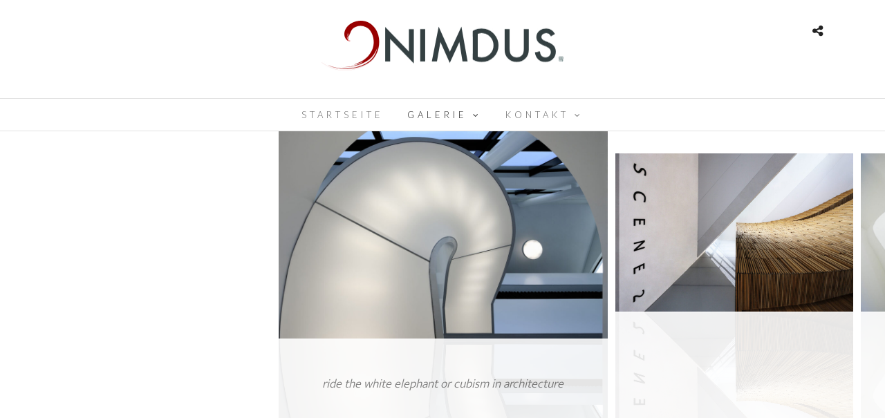

--- FILE ---
content_type: text/html; charset=UTF-8
request_url: https://www.nimdus.com/de/galleries/architecture/
body_size: 13128
content:
<!DOCTYPE html>
<html lang="de" data-style="flow" data-menu="Lato">
<head>
<meta charset="UTF-8" />

<meta name="viewport" content="width=device-width, initial-scale=1, maximum-scale=1" />

<meta name="format-detection" content="telephone=no">

<link rel="profile" href="http://gmpg.org/xfn/11" />
<link rel="pingback" href="https://www.nimdus.com/xmlrpc.php" />
	<meta property="og:type" content="article" />
	<meta property="og:image" content="https://www.nimdus.com/wp-content/uploads/2022/07/TWI0343-960x636.jpg"/>
	<meta property="og:title" content="Architektur"/>
	<meta property="og:url" content="https://www.nimdus.com/de/galleries/architecture/"/>
	<meta property="og:description" content=""/>
	
		<link rel="shortcut icon" href="https://www.nimdus.com/wp-content/uploads/2020/07/favicon-1.ico" />
 

<title>Architektur &#8211; nimdus</title>
<meta name='robots' content='max-image-preview:large' />
<link rel='dns-prefetch' href='//fonts.googleapis.com' />
<link rel="alternate" type="application/rss+xml" title="nimdus &raquo; Feed" href="https://www.nimdus.com/de/feed/" />
<link rel="alternate" type="application/rss+xml" title="nimdus &raquo; Kommentar-Feed" href="https://www.nimdus.com/de/comments/feed/" />
<link rel="alternate" type="application/rss+xml" title="nimdus &raquo; Architektur-Kommentar-Feed" href="https://www.nimdus.com/de/galleries/architecture/feed/" />
<link rel="alternate" title="oEmbed (JSON)" type="application/json+oembed" href="https://www.nimdus.com/de/wp-json/oembed/1.0/embed?url=https%3A%2F%2Fwww.nimdus.com%2Fde%2Fgalleries%2Farchitecture%2F" />
<link rel="alternate" title="oEmbed (XML)" type="text/xml+oembed" href="https://www.nimdus.com/de/wp-json/oembed/1.0/embed?url=https%3A%2F%2Fwww.nimdus.com%2Fde%2Fgalleries%2Farchitecture%2F&#038;format=xml" />
<style id='wp-img-auto-sizes-contain-inline-css' type='text/css'>
img:is([sizes=auto i],[sizes^="auto," i]){contain-intrinsic-size:3000px 1500px}
/*# sourceURL=wp-img-auto-sizes-contain-inline-css */
</style>
<link rel='stylesheet' id='remodal-css' href='https://www.nimdus.com/wp-content/plugins/wp-google-maps-pro/lib/remodal.css' type='text/css' media='all' />
<link rel='stylesheet' id='remodal-default-theme-css' href='https://www.nimdus.com/wp-content/plugins/wp-google-maps-pro/lib/remodal-default-theme.css' type='text/css' media='all' />
<link rel='stylesheet' id='wpgmza-marker-library-dialog-css' href='https://www.nimdus.com/wp-content/plugins/wp-google-maps-pro/css/marker-library-dialog.css' type='text/css' media='all' />
<style id='wp-emoji-styles-inline-css' type='text/css'>

	img.wp-smiley, img.emoji {
		display: inline !important;
		border: none !important;
		box-shadow: none !important;
		height: 1em !important;
		width: 1em !important;
		margin: 0 0.07em !important;
		vertical-align: -0.1em !important;
		background: none !important;
		padding: 0 !important;
	}
/*# sourceURL=wp-emoji-styles-inline-css */
</style>
<style id='wp-block-library-inline-css' type='text/css'>
:root{--wp-block-synced-color:#7a00df;--wp-block-synced-color--rgb:122,0,223;--wp-bound-block-color:var(--wp-block-synced-color);--wp-editor-canvas-background:#ddd;--wp-admin-theme-color:#007cba;--wp-admin-theme-color--rgb:0,124,186;--wp-admin-theme-color-darker-10:#006ba1;--wp-admin-theme-color-darker-10--rgb:0,107,160.5;--wp-admin-theme-color-darker-20:#005a87;--wp-admin-theme-color-darker-20--rgb:0,90,135;--wp-admin-border-width-focus:2px}@media (min-resolution:192dpi){:root{--wp-admin-border-width-focus:1.5px}}.wp-element-button{cursor:pointer}:root .has-very-light-gray-background-color{background-color:#eee}:root .has-very-dark-gray-background-color{background-color:#313131}:root .has-very-light-gray-color{color:#eee}:root .has-very-dark-gray-color{color:#313131}:root .has-vivid-green-cyan-to-vivid-cyan-blue-gradient-background{background:linear-gradient(135deg,#00d084,#0693e3)}:root .has-purple-crush-gradient-background{background:linear-gradient(135deg,#34e2e4,#4721fb 50%,#ab1dfe)}:root .has-hazy-dawn-gradient-background{background:linear-gradient(135deg,#faaca8,#dad0ec)}:root .has-subdued-olive-gradient-background{background:linear-gradient(135deg,#fafae1,#67a671)}:root .has-atomic-cream-gradient-background{background:linear-gradient(135deg,#fdd79a,#004a59)}:root .has-nightshade-gradient-background{background:linear-gradient(135deg,#330968,#31cdcf)}:root .has-midnight-gradient-background{background:linear-gradient(135deg,#020381,#2874fc)}:root{--wp--preset--font-size--normal:16px;--wp--preset--font-size--huge:42px}.has-regular-font-size{font-size:1em}.has-larger-font-size{font-size:2.625em}.has-normal-font-size{font-size:var(--wp--preset--font-size--normal)}.has-huge-font-size{font-size:var(--wp--preset--font-size--huge)}.has-text-align-center{text-align:center}.has-text-align-left{text-align:left}.has-text-align-right{text-align:right}.has-fit-text{white-space:nowrap!important}#end-resizable-editor-section{display:none}.aligncenter{clear:both}.items-justified-left{justify-content:flex-start}.items-justified-center{justify-content:center}.items-justified-right{justify-content:flex-end}.items-justified-space-between{justify-content:space-between}.screen-reader-text{border:0;clip-path:inset(50%);height:1px;margin:-1px;overflow:hidden;padding:0;position:absolute;width:1px;word-wrap:normal!important}.screen-reader-text:focus{background-color:#ddd;clip-path:none;color:#444;display:block;font-size:1em;height:auto;left:5px;line-height:normal;padding:15px 23px 14px;text-decoration:none;top:5px;width:auto;z-index:100000}html :where(.has-border-color){border-style:solid}html :where([style*=border-top-color]){border-top-style:solid}html :where([style*=border-right-color]){border-right-style:solid}html :where([style*=border-bottom-color]){border-bottom-style:solid}html :where([style*=border-left-color]){border-left-style:solid}html :where([style*=border-width]){border-style:solid}html :where([style*=border-top-width]){border-top-style:solid}html :where([style*=border-right-width]){border-right-style:solid}html :where([style*=border-bottom-width]){border-bottom-style:solid}html :where([style*=border-left-width]){border-left-style:solid}html :where(img[class*=wp-image-]){height:auto;max-width:100%}:where(figure){margin:0 0 1em}html :where(.is-position-sticky){--wp-admin--admin-bar--position-offset:var(--wp-admin--admin-bar--height,0px)}@media screen and (max-width:600px){html :where(.is-position-sticky){--wp-admin--admin-bar--position-offset:0px}}

/*# sourceURL=wp-block-library-inline-css */
</style><style id='global-styles-inline-css' type='text/css'>
:root{--wp--preset--aspect-ratio--square: 1;--wp--preset--aspect-ratio--4-3: 4/3;--wp--preset--aspect-ratio--3-4: 3/4;--wp--preset--aspect-ratio--3-2: 3/2;--wp--preset--aspect-ratio--2-3: 2/3;--wp--preset--aspect-ratio--16-9: 16/9;--wp--preset--aspect-ratio--9-16: 9/16;--wp--preset--color--black: #000000;--wp--preset--color--cyan-bluish-gray: #abb8c3;--wp--preset--color--white: #ffffff;--wp--preset--color--pale-pink: #f78da7;--wp--preset--color--vivid-red: #cf2e2e;--wp--preset--color--luminous-vivid-orange: #ff6900;--wp--preset--color--luminous-vivid-amber: #fcb900;--wp--preset--color--light-green-cyan: #7bdcb5;--wp--preset--color--vivid-green-cyan: #00d084;--wp--preset--color--pale-cyan-blue: #8ed1fc;--wp--preset--color--vivid-cyan-blue: #0693e3;--wp--preset--color--vivid-purple: #9b51e0;--wp--preset--gradient--vivid-cyan-blue-to-vivid-purple: linear-gradient(135deg,rgb(6,147,227) 0%,rgb(155,81,224) 100%);--wp--preset--gradient--light-green-cyan-to-vivid-green-cyan: linear-gradient(135deg,rgb(122,220,180) 0%,rgb(0,208,130) 100%);--wp--preset--gradient--luminous-vivid-amber-to-luminous-vivid-orange: linear-gradient(135deg,rgb(252,185,0) 0%,rgb(255,105,0) 100%);--wp--preset--gradient--luminous-vivid-orange-to-vivid-red: linear-gradient(135deg,rgb(255,105,0) 0%,rgb(207,46,46) 100%);--wp--preset--gradient--very-light-gray-to-cyan-bluish-gray: linear-gradient(135deg,rgb(238,238,238) 0%,rgb(169,184,195) 100%);--wp--preset--gradient--cool-to-warm-spectrum: linear-gradient(135deg,rgb(74,234,220) 0%,rgb(151,120,209) 20%,rgb(207,42,186) 40%,rgb(238,44,130) 60%,rgb(251,105,98) 80%,rgb(254,248,76) 100%);--wp--preset--gradient--blush-light-purple: linear-gradient(135deg,rgb(255,206,236) 0%,rgb(152,150,240) 100%);--wp--preset--gradient--blush-bordeaux: linear-gradient(135deg,rgb(254,205,165) 0%,rgb(254,45,45) 50%,rgb(107,0,62) 100%);--wp--preset--gradient--luminous-dusk: linear-gradient(135deg,rgb(255,203,112) 0%,rgb(199,81,192) 50%,rgb(65,88,208) 100%);--wp--preset--gradient--pale-ocean: linear-gradient(135deg,rgb(255,245,203) 0%,rgb(182,227,212) 50%,rgb(51,167,181) 100%);--wp--preset--gradient--electric-grass: linear-gradient(135deg,rgb(202,248,128) 0%,rgb(113,206,126) 100%);--wp--preset--gradient--midnight: linear-gradient(135deg,rgb(2,3,129) 0%,rgb(40,116,252) 100%);--wp--preset--font-size--small: 13px;--wp--preset--font-size--medium: 20px;--wp--preset--font-size--large: 36px;--wp--preset--font-size--x-large: 42px;--wp--preset--spacing--20: 0.44rem;--wp--preset--spacing--30: 0.67rem;--wp--preset--spacing--40: 1rem;--wp--preset--spacing--50: 1.5rem;--wp--preset--spacing--60: 2.25rem;--wp--preset--spacing--70: 3.38rem;--wp--preset--spacing--80: 5.06rem;--wp--preset--shadow--natural: 6px 6px 9px rgba(0, 0, 0, 0.2);--wp--preset--shadow--deep: 12px 12px 50px rgba(0, 0, 0, 0.4);--wp--preset--shadow--sharp: 6px 6px 0px rgba(0, 0, 0, 0.2);--wp--preset--shadow--outlined: 6px 6px 0px -3px rgb(255, 255, 255), 6px 6px rgb(0, 0, 0);--wp--preset--shadow--crisp: 6px 6px 0px rgb(0, 0, 0);}:where(.is-layout-flex){gap: 0.5em;}:where(.is-layout-grid){gap: 0.5em;}body .is-layout-flex{display: flex;}.is-layout-flex{flex-wrap: wrap;align-items: center;}.is-layout-flex > :is(*, div){margin: 0;}body .is-layout-grid{display: grid;}.is-layout-grid > :is(*, div){margin: 0;}:where(.wp-block-columns.is-layout-flex){gap: 2em;}:where(.wp-block-columns.is-layout-grid){gap: 2em;}:where(.wp-block-post-template.is-layout-flex){gap: 1.25em;}:where(.wp-block-post-template.is-layout-grid){gap: 1.25em;}.has-black-color{color: var(--wp--preset--color--black) !important;}.has-cyan-bluish-gray-color{color: var(--wp--preset--color--cyan-bluish-gray) !important;}.has-white-color{color: var(--wp--preset--color--white) !important;}.has-pale-pink-color{color: var(--wp--preset--color--pale-pink) !important;}.has-vivid-red-color{color: var(--wp--preset--color--vivid-red) !important;}.has-luminous-vivid-orange-color{color: var(--wp--preset--color--luminous-vivid-orange) !important;}.has-luminous-vivid-amber-color{color: var(--wp--preset--color--luminous-vivid-amber) !important;}.has-light-green-cyan-color{color: var(--wp--preset--color--light-green-cyan) !important;}.has-vivid-green-cyan-color{color: var(--wp--preset--color--vivid-green-cyan) !important;}.has-pale-cyan-blue-color{color: var(--wp--preset--color--pale-cyan-blue) !important;}.has-vivid-cyan-blue-color{color: var(--wp--preset--color--vivid-cyan-blue) !important;}.has-vivid-purple-color{color: var(--wp--preset--color--vivid-purple) !important;}.has-black-background-color{background-color: var(--wp--preset--color--black) !important;}.has-cyan-bluish-gray-background-color{background-color: var(--wp--preset--color--cyan-bluish-gray) !important;}.has-white-background-color{background-color: var(--wp--preset--color--white) !important;}.has-pale-pink-background-color{background-color: var(--wp--preset--color--pale-pink) !important;}.has-vivid-red-background-color{background-color: var(--wp--preset--color--vivid-red) !important;}.has-luminous-vivid-orange-background-color{background-color: var(--wp--preset--color--luminous-vivid-orange) !important;}.has-luminous-vivid-amber-background-color{background-color: var(--wp--preset--color--luminous-vivid-amber) !important;}.has-light-green-cyan-background-color{background-color: var(--wp--preset--color--light-green-cyan) !important;}.has-vivid-green-cyan-background-color{background-color: var(--wp--preset--color--vivid-green-cyan) !important;}.has-pale-cyan-blue-background-color{background-color: var(--wp--preset--color--pale-cyan-blue) !important;}.has-vivid-cyan-blue-background-color{background-color: var(--wp--preset--color--vivid-cyan-blue) !important;}.has-vivid-purple-background-color{background-color: var(--wp--preset--color--vivid-purple) !important;}.has-black-border-color{border-color: var(--wp--preset--color--black) !important;}.has-cyan-bluish-gray-border-color{border-color: var(--wp--preset--color--cyan-bluish-gray) !important;}.has-white-border-color{border-color: var(--wp--preset--color--white) !important;}.has-pale-pink-border-color{border-color: var(--wp--preset--color--pale-pink) !important;}.has-vivid-red-border-color{border-color: var(--wp--preset--color--vivid-red) !important;}.has-luminous-vivid-orange-border-color{border-color: var(--wp--preset--color--luminous-vivid-orange) !important;}.has-luminous-vivid-amber-border-color{border-color: var(--wp--preset--color--luminous-vivid-amber) !important;}.has-light-green-cyan-border-color{border-color: var(--wp--preset--color--light-green-cyan) !important;}.has-vivid-green-cyan-border-color{border-color: var(--wp--preset--color--vivid-green-cyan) !important;}.has-pale-cyan-blue-border-color{border-color: var(--wp--preset--color--pale-cyan-blue) !important;}.has-vivid-cyan-blue-border-color{border-color: var(--wp--preset--color--vivid-cyan-blue) !important;}.has-vivid-purple-border-color{border-color: var(--wp--preset--color--vivid-purple) !important;}.has-vivid-cyan-blue-to-vivid-purple-gradient-background{background: var(--wp--preset--gradient--vivid-cyan-blue-to-vivid-purple) !important;}.has-light-green-cyan-to-vivid-green-cyan-gradient-background{background: var(--wp--preset--gradient--light-green-cyan-to-vivid-green-cyan) !important;}.has-luminous-vivid-amber-to-luminous-vivid-orange-gradient-background{background: var(--wp--preset--gradient--luminous-vivid-amber-to-luminous-vivid-orange) !important;}.has-luminous-vivid-orange-to-vivid-red-gradient-background{background: var(--wp--preset--gradient--luminous-vivid-orange-to-vivid-red) !important;}.has-very-light-gray-to-cyan-bluish-gray-gradient-background{background: var(--wp--preset--gradient--very-light-gray-to-cyan-bluish-gray) !important;}.has-cool-to-warm-spectrum-gradient-background{background: var(--wp--preset--gradient--cool-to-warm-spectrum) !important;}.has-blush-light-purple-gradient-background{background: var(--wp--preset--gradient--blush-light-purple) !important;}.has-blush-bordeaux-gradient-background{background: var(--wp--preset--gradient--blush-bordeaux) !important;}.has-luminous-dusk-gradient-background{background: var(--wp--preset--gradient--luminous-dusk) !important;}.has-pale-ocean-gradient-background{background: var(--wp--preset--gradient--pale-ocean) !important;}.has-electric-grass-gradient-background{background: var(--wp--preset--gradient--electric-grass) !important;}.has-midnight-gradient-background{background: var(--wp--preset--gradient--midnight) !important;}.has-small-font-size{font-size: var(--wp--preset--font-size--small) !important;}.has-medium-font-size{font-size: var(--wp--preset--font-size--medium) !important;}.has-large-font-size{font-size: var(--wp--preset--font-size--large) !important;}.has-x-large-font-size{font-size: var(--wp--preset--font-size--x-large) !important;}
/*# sourceURL=global-styles-inline-css */
</style>

<style id='classic-theme-styles-inline-css' type='text/css'>
/*! This file is auto-generated */
.wp-block-button__link{color:#fff;background-color:#32373c;border-radius:9999px;box-shadow:none;text-decoration:none;padding:calc(.667em + 2px) calc(1.333em + 2px);font-size:1.125em}.wp-block-file__button{background:#32373c;color:#fff;text-decoration:none}
/*# sourceURL=/wp-includes/css/classic-themes.min.css */
</style>
<link rel='stylesheet' id='cpsh-shortcodes-css' href='https://www.nimdus.com/wp-content/plugins/column-shortcodes//assets/css/shortcodes.css?ver=1.0.1' type='text/css' media='all' />
<link rel='stylesheet' id='reset-css-css' href='https://www.nimdus.com/wp-content/themes/photome/css/reset.css?ver=177' type='text/css' media='all' />
<link rel='stylesheet' id='wordpress-css-css' href='https://www.nimdus.com/wp-content/themes/photome/css/wordpress.css?ver=177' type='text/css' media='all' />
<link rel='stylesheet' id='animation.css-css' href='https://www.nimdus.com/wp-content/themes/photome/css/animation.css?ver=177' type='text/css' media='all' />
<link rel='stylesheet' id='magnific-popup-css' href='https://www.nimdus.com/wp-content/themes/photome/css/magnific-popup.css?ver=177' type='text/css' media='all' />
<link rel='stylesheet' id='jquery-ui-css-css' href='https://www.nimdus.com/wp-content/themes/photome/css/jqueryui/custom.css?ver=177' type='text/css' media='all' />
<link rel='stylesheet' id='mediaelement-css' href='https://www.nimdus.com/wp-includes/js/mediaelement/mediaelementplayer-legacy.min.css?ver=4.2.17' type='text/css' media='all' />
<link rel='stylesheet' id='flexslider-css' href='https://www.nimdus.com/wp-content/themes/photome/js/flexslider/flexslider.css?ver=177' type='text/css' media='all' />
<link rel='stylesheet' id='tooltipster-css' href='https://www.nimdus.com/wp-content/themes/photome/css/tooltipster.css?ver=177' type='text/css' media='all' />
<link rel='stylesheet' id='odometer-theme-css' href='https://www.nimdus.com/wp-content/themes/photome/css/odometer-theme-minimal.css?ver=177' type='text/css' media='all' />
<link rel='stylesheet' id='hw-parallax.css-css' href='https://www.nimdus.com/wp-content/themes/photome/css/hw-parallax.css?ver=177' type='text/css' media='all' />
<link rel='stylesheet' id='screen.css-css' href='https://www.nimdus.com/wp-content/themes/photome/css/screen.css?ver=177' type='text/css' media='all' />
<link rel='stylesheet' id='fontawesome-css' href='https://www.nimdus.com/wp-content/themes/photome/css/font-awesome.min.css?ver=177' type='text/css' media='all' />
<link rel='stylesheet' id='custom_css-css' href='https://www.nimdus.com/wp-content/themes/photome/templates/custom-css.php?ver=177' type='text/css' media='all' />
<link rel='stylesheet' id='child_theme-css' href='https://www.nimdus.com/wp-content/themes/photome-child/style.css?ver=177' type='text/css' media='all' />
<link rel='stylesheet' id='google_font0-css' href='https://fonts.googleapis.com/css?family=Mukta+Vaani%3A300%2C+400%2C700%2C400italic&#038;subset=latin%2Ccyrillic-ext%2Cgreek-ext%2Ccyrillic&#038;ver=177' type='text/css' media='all' />
<link rel='stylesheet' id='google_font1-css' href='https://fonts.googleapis.com/css?family=Oswald%3A300%2C+400%2C700%2C400italic&#038;subset=latin%2Ccyrillic-ext%2Cgreek-ext%2Ccyrillic&#038;ver=177' type='text/css' media='all' />
<link rel='stylesheet' id='google_font2-css' href='https://fonts.googleapis.com/css?family=Lato%3A300%2C+400%2C700%2C400italic&#038;subset=latin%2Ccyrillic-ext%2Cgreek-ext%2Ccyrillic&#038;ver=177' type='text/css' media='all' />
<link rel='stylesheet' id='meks_instagram-widget-styles-css' href='https://www.nimdus.com/wp-content/plugins/meks-easy-instagram-widget/css/widget.css' type='text/css' media='all' />
<link rel='stylesheet' id='responsive-css' href='https://www.nimdus.com/wp-content/themes/photome/css/grid.css?ver=177' type='text/css' media='all' />
<link rel='stylesheet' id='kirki-styles-global-css' href='https://www.nimdus.com/wp-content/themes/photome/modules/kirki/assets/css/kirki-styles.css?ver=3.0.21' type='text/css' media='all' />
<style id='kirki-styles-global-inline-css' type='text/css'>
@font-face {
  font-family: 'Lato';
  font-style: normal;
  font-weight: 400;
  src: url(https://fonts.gstatic.com/s/lato/v25/S6uyw4BMUTPHjx4wWw.ttf) format('truetype');
}
@font-face {
  font-family: 'Mukta Vaani';
  font-style: normal;
  font-weight: 400;
  src: url(https://fonts.gstatic.com/s/muktavaani/v15/3Jn5SD_-ynaxmxnEfVHPIG0CduA.ttf) format('truetype');
}
@font-face {
  font-family: 'Oswald';
  font-style: normal;
  font-weight: 400;
  src: url(https://fonts.gstatic.com/s/oswald/v57/TK3_WkUHHAIjg75cFRf3bXL8LICs1_FvsUZiYA.ttf) format('truetype');
}

body, input[type=text], input[type=email], input[type=url], input[type=password], textarea, input[type=tel]{font-family:"Mukta Vaani", Helvetica, Arial, sans-serif;}body{font-size:14px;}h1, h2, h3, h4, h5, h6, h7, input[type=submit], input[type=button], a.button, .button, .post_quote_title, label, .portfolio_filter_dropdown, .woocommerce ul.products li.product .button, .woocommerce ul.products li.product a.add_to_cart_button.loading, .woocommerce-page ul.products li.product a.add_to_cart_button.loading, .woocommerce ul.products li.product a.add_to_cart_button:hover, .woocommerce-page ul.products li.product a.add_to_cart_button:hover, .woocommerce #page_content_wrapper a.button, .woocommerce button.button, .woocommerce input.button, .woocommerce #respond input#submit, .woocommerce #content input.button, .woocommerce-page #page_content_wrapper a.button, .woocommerce-page button.button, .woocommerce-page input.button, .woocommerce-page #respond input#submit, .woocommerce-page #content input.button, .woocommerce-page button.button:hover, .woocommerce-page input.button:hover, .woocommerce-page input.button:active, .woocommerce #page_content_wrapper a.button, .woocommerce-page #page_content_wrapper a.button, .woocommerce.columns-4 ul.products li.product a.add_to_cart_button, .woocommerce.columns-4 ul.products li.product a.add_to_cart_button:hover, strong[itemprop="author"], #page_content_wrapper .posts.blog li a, .page_content_wrapper .posts.blog li a{font-family:Oswald, Helvetica, Arial, sans-serif;}h1, h2, h3, h4, h5, h6, h7{font-weight:100;}h1{font-size:34px;}h2{font-size:32px;}h3{font-size:28px;}h4{font-size:27px;}h5{font-size:26px;}h6{font-size:20px;}body, #wrapper, #page_content_wrapper.fixed, #page_content_wrapper .sidebar .content .sidebar_widget li h2.widgettitle span, h2.widgettitle span, #gallery_lightbox h2, .slider_wrapper .gallery_image_caption h2, #body_loading_screen, h3#reply-title span{background-color:#ffffff;}body, .pagination a, #gallery_lightbox h2, .slider_wrapper .gallery_image_caption h2, .post_info a{color:#000000;}::selection{background-color:#000000;}a{color:#222222;}a:hover, a:active, .post_info_comment a i{color:#999999;}h1, h2, h3, h4, h5, pre, code, tt, blockquote, .post_header h5 a, .post_header h3 a, .post_header.grid h6 a, .post_header.fullwidth h4 a, .post_header h5 a, blockquote, .site_loading_logo_item i{color:#222222;}#social_share_wrapper, hr, #social_share_wrapper, .post.type-post, #page_content_wrapper .sidebar .content .sidebar_widget li h2.widgettitle, h2.widgettitle, h5.widgettitle, .comment .right, .widget_tag_cloud div a, .meta-tags a, .tag_cloud a, #footer, #post_more_wrapper, .woocommerce ul.products li.product, .woocommerce-page ul.products li.product, .woocommerce ul.products li.product .price, .woocommerce-page ul.products li.product .price, #page_content_wrapper .inner .sidebar_content, #page_caption, #page_content_wrapper .inner .sidebar_content.left_sidebar, .ajax_close, .ajax_next, .ajax_prev, .portfolio_next, .portfolio_prev, .portfolio_next_prev_wrapper.video .portfolio_prev, .portfolio_next_prev_wrapper.video .portfolio_next, .separated, .blog_next_prev_wrapper, #post_more_wrapper h5, #ajax_portfolio_wrapper.hidding, #ajax_portfolio_wrapper.visible, .tabs.vertical .ui-tabs-panel, .woocommerce div.product .woocommerce-tabs ul.tabs li, .woocommerce #content div.product .woocommerce-tabs ul.tabs li, .woocommerce-page div.product .woocommerce-tabs ul.tabs li, .woocommerce-page #content div.product .woocommerce-tabs ul.tabs li, .woocommerce div.product .woocommerce-tabs .panel, .woocommerce-page div.product .woocommerce-tabs .panel, .woocommerce #content div.product .woocommerce-tabs .panel, .woocommerce-page #content div.product .woocommerce-tabs .panel, .woocommerce table.shop_table, .woocommerce-page table.shop_table, table tr td, .woocommerce .cart-collaterals .cart_totals, .woocommerce-page .cart-collaterals .cart_totals, .woocommerce .cart-collaterals .shipping_calculator, .woocommerce-page .cart-collaterals .shipping_calculator, .woocommerce .cart-collaterals .cart_totals tr td, .woocommerce .cart-collaterals .cart_totals tr th, .woocommerce-page .cart-collaterals .cart_totals tr td, .woocommerce-page .cart-collaterals .cart_totals tr th, table tr th, .woocommerce #payment, .woocommerce-page #payment, .woocommerce #payment ul.payment_methods li, .woocommerce-page #payment ul.payment_methods li, .woocommerce #payment div.form-row, .woocommerce-page #payment div.form-row, .ui-tabs li:first-child, .ui-tabs .ui-tabs-nav li, .ui-tabs.vertical .ui-tabs-nav li, .ui-tabs.vertical.right .ui-tabs-nav li.ui-state-active, .ui-tabs.vertical .ui-tabs-nav li:last-child, #page_content_wrapper .inner .sidebar_wrapper ul.sidebar_widget li.widget_nav_menu ul.menu li.current-menu-item a, .page_content_wrapper .inner .sidebar_wrapper ul.sidebar_widget li.widget_nav_menu ul.menu li.current-menu-item a, .pricing_wrapper, .pricing_wrapper li, .ui-accordion .ui-accordion-header, .ui-accordion .ui-accordion-content, #page_content_wrapper .sidebar .content .sidebar_widget li h2.widgettitle:before, h2.widgettitle:before, #autocomplete, .page_tagline, .ppb_blog_minimal .one_third_bg, .portfolio_desc.wide{border-color:#e1e1e1;}input[type=text], input[type=password], input[type=email], input[type=url], textarea, input[type=tel]{background-color:#ffffff;color:#000;border-color:#e1e1e1;}input[type=text]:focus, input[type=password]:focus, input[type=email]:focus, input[type=url]:focus, textarea:focus, input[type=tel]:focus{border-color:#000000;}input[type=submit], input[type=button], a.button, .button, .woocommerce .page_slider a.button, a.button.fullwidth, .woocommerce-page div.product form.cart .button, .woocommerce #respond input#submit.alt, .woocommerce a.button.alt, .woocommerce button.button.alt, .woocommerce input.button.alt{font-family:Oswald, Helvetica, Arial, sans-serif;}input[type=submit], input[type=button], a.button, .button, .pagination span, .pagination a:hover, .woocommerce .footer_bar .button, .woocommerce .footer_bar .button:hover, .woocommerce-page div.product form.cart .button, .woocommerce #respond input#submit.alt, .woocommerce a.button.alt, .woocommerce button.button.alt, .woocommerce input.button.alt{background-color:#888888;}.pagination span, .pagination a:hover{border-color:#888888;}input[type=submit], input[type=button], a.button, .button, .pagination a:hover, .woocommerce .footer_bar .button , .woocommerce .footer_bar .button:hover, .woocommerce-page div.product form.cart .button, .woocommerce #respond input#submit.alt, .woocommerce a.button.alt, .woocommerce button.button.alt, .woocommerce input.button.alt{color:#ffffff;border-color:#888888;}.frame_top, .frame_bottom, .frame_left, .frame_right{background:#ffffff;}#menu_wrapper .nav ul li a, #menu_wrapper div .nav li > a{font-family:Lato, Helvetica, Arial, sans-serif;font-size:13px;font-weight:100;letter-spacing:5px;text-transform:uppercase;color:#666666;}#menu_wrapper .nav ul li a.hover, #menu_wrapper .nav ul li a:hover, #menu_wrapper div .nav li a.hover, #menu_wrapper div .nav li a:hover{color:#222222;}#menu_wrapper div .nav > li.current-menu-item > a, #menu_wrapper div .nav > li.current-menu-parent > a, #menu_wrapper div .nav > li.current-menu-ancestor > a, #menu_wrapper div .nav li ul li.current-menu-item a, #menu_wrapper div .nav li.current-menu-parent ul li.current-menu-item a{color:#222222;}.top_bar{border-color:#e1e1e1;background-color:#ffffff;}#menu_wrapper .nav ul li ul li a, #menu_wrapper div .nav li ul li a, #menu_wrapper div .nav li.current-menu-parent ul li a{font-size:12px;font-weight:400;letter-spacing:0px;text-transform:uppercase;color:#888888;}.mobile_main_nav li a:hover, .mobile_main_nav li a:active, #sub_menu li a:hover, #sub_menu li a:active, .mobile_menu_wrapper .sidebar_wrapper h2.widgettitle{color:#222222;}#menu_wrapper .nav ul li ul li a:hover, #menu_wrapper div .nav li ul li a:hover, #menu_wrapper div .nav li.current-menu-parent ul li a:hover, #menu_wrapper .nav ul li.megamenu ul li ul li a:hover, #menu_wrapper div .nav li.megamenu ul li ul li a:hover, #menu_wrapper .nav ul li.megamenu ul li ul li a:active, #menu_wrapper div .nav li.megamenu ul li ul li a:active{background:#f9f9f9;}#menu_wrapper .nav ul li ul, #menu_wrapper div .nav li ul{background:#ffffff;border-color:#e1e1e1;}#menu_wrapper div .nav li.megamenu ul li > a, #menu_wrapper div .nav li.megamenu ul li > a:hover, #menu_wrapper div .nav li.megamenu ul li > a:active{color:#444444;}#menu_wrapper div .nav li.megamenu ul li{border-color:#eeeeee;}.above_top_bar{background:#dddddd;}#top_menu li a, .top_contact_info, .top_contact_info i, .top_contact_info a, .top_contact_info a:hover, .top_contact_info a:active{color:#ffffff;}.mobile_menu_wrapper #searchform{background:#f5f5f5;}.mobile_menu_wrapper #searchform input[type=text], .mobile_menu_wrapper #searchform button i{color:#5b5b5b;}.mobile_main_nav li a, #sub_menu li a{font-family:Lato, Helvetica, Arial, sans-serif;font-size:12px;text-transform:uppercase;letter-spacing:2px;}.mobile_main_nav li a, #sub_menu li a, .mobile_menu_wrapper .sidebar_wrapper a, .mobile_menu_wrapper .sidebar_wrapper, #close_mobile_menu i{color:#666666;}#page_caption{background-color:#ffffff;padding-top:40px;padding-bottom:25px;}#page_caption h1, .ppb_title{font-size:48px;}#page_caption h1, .ppb_title, .post_caption h1{font-weight:100;text-transform:uppercase;letter-spacing:5px;color:#939393;}#page_caption.hasbg{height:70vh;}h2.ppb_title{font-size:42px;text-transform:uppercase;}.page_tagline, .ppb_subtitle, .post_header .post_detail, .recent_post_detail, .post_detail, .thumb_content span, .portfolio_desc .portfolio_excerpt, .testimonial_customer_position, .testimonial_customer_company{color:#999999;}.page_tagline, .post_header .post_detail, .recent_post_detail, .post_detail, .thumb_content span, .portfolio_desc .portfolio_excerpt, .testimonial_customer_position, .testimonial_customer_company{font-size:13px;}.page_tagline{font-weight:400;}.post_header .post_detail, .recent_post_detail, .post_detail, .thumb_content span, .portfolio_desc .portfolio_excerpt, .testimonial_customer_position, .testimonial_customer_company{letter-spacing:2px;text-transform:uppercase;}#page_content_wrapper .sidebar .content .sidebar_widget li h2.widgettitle, h2.widgettitle, h5.widgettitle{font-family:Oswald, Helvetica, Arial, sans-serif;font-size:13px;font-weight:200;letter-spacing:2px;text-transform:uppercase;color:#222222;}#page_content_wrapper .inner .sidebar_wrapper .sidebar .content, .page_content_wrapper .inner .sidebar_wrapper .sidebar .content{color:#444444;}#page_content_wrapper .inner .sidebar_wrapper a, .page_content_wrapper .inner .sidebar_wrapper a{color:#222222;}#page_content_wrapper .inner .sidebar_wrapper a:hover, #page_content_wrapper .inner .sidebar_wrapper a:active, .page_content_wrapper .inner .sidebar_wrapper a:hover, .page_content_wrapper .inner .sidebar_wrapper a:active{color:#999999;}#footer, #copyright{color:#757575;}#copyright a, #copyright a:active, #footer a, #footer a:active, #footer_menu li a, #footer_menu li a:active{color:#757575;}#copyright a:hover, #footer a:hover, .social_wrapper ul li a:hover, #footer_menu li a:hover{color:#000000;}.footer_bar_wrapper, .footer_bar{border-color:#e1e1e1;}.footer_bar_wrapper .social_wrapper ul li a{color:#757575;}
/*# sourceURL=kirki-styles-global-inline-css */
</style>
<script type="text/javascript" src="https://www.nimdus.com/wp-includes/js/jquery/jquery.min.js?ver=3.7.1" id="jquery-core-js"></script>
<script type="text/javascript" src="https://www.nimdus.com/wp-includes/js/jquery/jquery-migrate.min.js?ver=3.4.1" id="jquery-migrate-js"></script>
<script type="text/javascript" src="https://www.nimdus.com/wp-content/plugins/wp-google-maps-pro/lib/remodal.min.js" id="remodal-js"></script>
<script type="text/javascript" id="wpgmza_data-js-extra">
/* <![CDATA[ */
var wpgmza_google_api_status = {"message":"Engine is not google-maps","code":"ENGINE_NOT_GOOGLE_MAPS"};
//# sourceURL=wpgmza_data-js-extra
/* ]]> */
</script>
<script type="text/javascript" src="https://www.nimdus.com/wp-content/plugins/wp-google-maps/wpgmza_data.js" id="wpgmza_data-js"></script>
<link rel="https://api.w.org/" href="https://www.nimdus.com/de/wp-json/" /><link rel="EditURI" type="application/rsd+xml" title="RSD" href="https://www.nimdus.com/xmlrpc.php?rsd" />
<link rel="canonical" href="https://www.nimdus.com/de/galleries/architecture/" />
<link rel='shortlink' href='https://www.nimdus.com/de/?p=1676' />
<meta http-equiv="x-dns-prefetch-control" content="on"><link rel="dns-prefetch" href="//cdn.jsdelivr.net" /><style>
.qtranxs_flag_en {background-image: url(https://www.nimdus.com/wp-content/plugins/qtranslate-xt/flags/gb.png); background-repeat: no-repeat;}
.qtranxs_flag_de {background-image: url(https://www.nimdus.com/wp-content/plugins/qtranslate-xt/flags/de.png); background-repeat: no-repeat;}
</style>
<link hreflang="en" href="https://www.nimdus.com/galleries/architecture/" rel="alternate" />
<link hreflang="de" href="https://www.nimdus.com/de/galleries/architecture/" rel="alternate" />
<link hreflang="x-default" href="https://www.nimdus.com/galleries/architecture/" rel="alternate" />
<meta name="generator" content="qTranslate-XT 3.15.2" />
<meta name="generator" content="Powered by Slider Revolution 6.7.40 - responsive, Mobile-Friendly Slider Plugin for WordPress with comfortable drag and drop interface." />
<link rel="icon" href="https://www.nimdus.com/wp-content/uploads/2014/02/cropped-1383214132_nimdus_photo1-32x32.png" sizes="32x32" />
<link rel="icon" href="https://www.nimdus.com/wp-content/uploads/2014/02/cropped-1383214132_nimdus_photo1-192x192.png" sizes="192x192" />
<link rel="apple-touch-icon" href="https://www.nimdus.com/wp-content/uploads/2014/02/cropped-1383214132_nimdus_photo1-180x180.png" />
<meta name="msapplication-TileImage" content="https://www.nimdus.com/wp-content/uploads/2014/02/cropped-1383214132_nimdus_photo1-270x270.png" />
<script>function setREVStartSize(e){
			//window.requestAnimationFrame(function() {
				window.RSIW = window.RSIW===undefined ? window.innerWidth : window.RSIW;
				window.RSIH = window.RSIH===undefined ? window.innerHeight : window.RSIH;
				try {
					var pw = document.getElementById(e.c).parentNode.offsetWidth,
						newh;
					pw = pw===0 || isNaN(pw) || (e.l=="fullwidth" || e.layout=="fullwidth") ? window.RSIW : pw;
					e.tabw = e.tabw===undefined ? 0 : parseInt(e.tabw);
					e.thumbw = e.thumbw===undefined ? 0 : parseInt(e.thumbw);
					e.tabh = e.tabh===undefined ? 0 : parseInt(e.tabh);
					e.thumbh = e.thumbh===undefined ? 0 : parseInt(e.thumbh);
					e.tabhide = e.tabhide===undefined ? 0 : parseInt(e.tabhide);
					e.thumbhide = e.thumbhide===undefined ? 0 : parseInt(e.thumbhide);
					e.mh = e.mh===undefined || e.mh=="" || e.mh==="auto" ? 0 : parseInt(e.mh,0);
					if(e.layout==="fullscreen" || e.l==="fullscreen")
						newh = Math.max(e.mh,window.RSIH);
					else{
						e.gw = Array.isArray(e.gw) ? e.gw : [e.gw];
						for (var i in e.rl) if (e.gw[i]===undefined || e.gw[i]===0) e.gw[i] = e.gw[i-1];
						e.gh = e.el===undefined || e.el==="" || (Array.isArray(e.el) && e.el.length==0)? e.gh : e.el;
						e.gh = Array.isArray(e.gh) ? e.gh : [e.gh];
						for (var i in e.rl) if (e.gh[i]===undefined || e.gh[i]===0) e.gh[i] = e.gh[i-1];
											
						var nl = new Array(e.rl.length),
							ix = 0,
							sl;
						e.tabw = e.tabhide>=pw ? 0 : e.tabw;
						e.thumbw = e.thumbhide>=pw ? 0 : e.thumbw;
						e.tabh = e.tabhide>=pw ? 0 : e.tabh;
						e.thumbh = e.thumbhide>=pw ? 0 : e.thumbh;
						for (var i in e.rl) nl[i] = e.rl[i]<window.RSIW ? 0 : e.rl[i];
						sl = nl[0];
						for (var i in nl) if (sl>nl[i] && nl[i]>0) { sl = nl[i]; ix=i;}
						var m = pw>(e.gw[ix]+e.tabw+e.thumbw) ? 1 : (pw-(e.tabw+e.thumbw)) / (e.gw[ix]);
						newh =  (e.gh[ix] * m) + (e.tabh + e.thumbh);
					}
					var el = document.getElementById(e.c);
					if (el!==null && el) el.style.height = newh+"px";
					el = document.getElementById(e.c+"_wrapper");
					if (el!==null && el) {
						el.style.height = newh+"px";
						el.style.display = "block";
					}
				} catch(e){
					console.log("Failure at Presize of Slider:" + e)
				}
			//});
		  };</script>
<style id="sccss">/* some changes made to screen.css */
html, body, div, span, object, iframe, h1, h2, h3, h4, h5, h6, p, blockquote, pre, a, abbr, acronym, address, code, del, dfn, em, img, q, dl, dt, dd, ol, ul, li, fieldset, form, label, legend, table, caption, tbody, tfoot, thead, tr, th, td 
{
	font-size:102%;
	font-weight: 100;
}

@font-face {    
    font-family: 'nimdus';
    src: url('../fonts/nimdus.eot');
    src: url('../fonts/nimdus.eot?#iefix') format('embedded-opentype'),
         url('../fonts/nimdus.woff') format('woff'),
		 url('../fonts/nimdus.woff2') format('woff2');
	  /*font-display: swap;*/
    font-weight: 100; !important;
    font-style: normal;
}

.cufon 
{
	float: right;
}

.one_half {
    width: 48% !important;
    margin-right: 2% !important;
}
.one_half.last_column {
    width: 49% !important;
    margin-right: 0px !important;
}
.one_third {
    width: 31% !important;
    margin-right: 2% !important;
}
.one_third.last_column {
    width: 31% !important;
    margin-right: 0px !important;
    margin-top: 5px;
}
.two_third {
    width: 66% !important;
    margin-right: 2% !important;
}
.two_third.last_column {
    width: 66% !important;
    margin-right: 0px !important;
}
.one_fourth {
    width: 23.5% !important;
    margin-right: 2% !important;
}
.one_fourth.last_column {
    width: 23.5% !important;
    margin-right: 0px !important;
}
.three_fourth {
    width: 74.5% !important;
    margin-right: 2% !important;
}
.three_fourth.last_column {
    width: 74.5% !important;
    margin-right: 0px !important;
}
.one_fifth {
    width: 18.4% !important;
    margin-right: 2% !important;
}
.one_fifth.last_column {
    width: 18.4% !important;
    margin-right: 0px !important;
}
.two_fifth {
    width: 39% !important;
    margin-right: 2% !important;
}
.two_fifth.last_column {
    width: 39% !important;
    margin-right: 0px !important;
}
.three_fifth {
    width: 59% !important;
    margin-right: 2% !important;
}
.three_fifth.last_column {
    width: 59% !important;
    margin-right: 0px !important;
}
.four_fifth {
    width: 79.6% !important;
    margin-right: 2% !important;
}
.four_fifth.last_column {
    width: 79.6% !important;
    margin-right: 0px !important;
}
.one_sixth {
    width: 15% !important;
    margin-right: 2% !important;
}
.one_sixth.last_column {
    width: 15% !important;
    margin-right: 0px !important;
}

/* displaying footer centered */
#copyright {
    float: inherit;
    text-align: center;
    margin-left: auto;
    margin-right: auto;
}

/* customize Captcha */
#captcha-wrap {
    border: solid #eee 1px;
    -webkit-border-radius: 10px;
    -moz-border-radius: 3px;
    border-radius: 3px;
    background: #fff;
}
#captcha-wrap .captcha-box {
    -webkit-border-radius: 2px;
    background: #fff;
    -moz-border-radius: 2px;
    border-radius: 2px;
    text-align: center;
    border: solid #eee 1px;
}
#captcha-wrap .text-box {
    -webkit-border-radius: 3px;
    background: #fff;
    -moz-border-radius: 3px;
    border-radius: 3px;
    border: solid #fff 1px;
}
#captcha-wrap .text-box input {
    background-color: #eee;
}
#captcha-wrap .captcha-action {
    background: url(https://www.nimdus.com/wp-content/themes/photome/images/captchalogo.jpg) top right no-repeat;
	  height: 50px;
    margin-top: 3px;
	  float: left;
}
#captcha-wrap img#captcha-refresh {
    margin-top: 18px;
}

.mobile_menu_wrapper {
    background: #fbfbfbf2;
    color: #535353;
}

/* one third-twothird problem on me-page */
.one_third.last {
    clear: none;
}</style><link rel='stylesheet' id='rs-plugin-settings-css' href='//www.nimdus.com/wp-content/plugins/revslider/sr6/assets/css/rs6.css?ver=6.7.40' type='text/css' media='all' />
<style id='rs-plugin-settings-inline-css' type='text/css'>
#rs-demo-id {}
/*# sourceURL=rs-plugin-settings-inline-css */
</style>
</head>

<body class="wp-singular galleries-template-default single single-galleries postid-1676 wp-theme-photome wp-child-theme-photome-child has-dashicons">

		<input type="hidden" id="pp_menu_layout" name="pp_menu_layout" value="Lato"/>
	<input type="hidden" id="pp_enable_right_click" name="pp_enable_right_click" value="1"/>
	<input type="hidden" id="pp_enable_dragging" name="pp_enable_dragging" value="1"/>
	<input type="hidden" id="pp_image_path" name="pp_image_path" value="https://www.nimdus.com/wp-content/themes/photome/images/"/>
	<input type="hidden" id="pp_homepage_url" name="pp_homepage_url" value="https://www.nimdus.com/de"/>
	<input type="hidden" id="pp_ajax_search" name="pp_ajax_search" value="1"/>
	<input type="hidden" id="pp_fixed_menu" name="pp_fixed_menu" value="1"/>
	<input type="hidden" id="pp_topbar" name="pp_topbar" value=""/>
	<input type="hidden" id="post_client_column" name="post_client_column" value="4"/>
	<input type="hidden" id="pp_back" name="pp_back" value="Back"/>
	<input type="hidden" id="pp_page_title_img_blur" name="pp_page_title_img_blur" value="1"/>
	<input type="hidden" id="tg_portfolio_filterable_link" name="tg_portfolio_filterable_link" value=""/>
	<input type="hidden" id="tg_flow_enable_reflection" name="tg_flow_enable_reflection" value="1"/>
	
		<input type="hidden" id="pp_footer_style" name="pp_footer_style" value=""/>
	
	<!-- Begin mobile menu -->
	<div class="mobile_menu_wrapper">
		<a id="close_mobile_menu" href="javascript:;"><i class="fa fa-close"></i></a>
		
		    	<form role="search" method="get" name="searchform" id="searchform" action="https://www.nimdus.com/de/">
    	    <div>
    	    	<input type="text" value="" name="s" id="s" autocomplete="off" placeholder="Search..."/>
    	    	<button>
    	        	<i class="fa fa-search"></i>
    	        </button>
    	    </div>
    	    <div id="autocomplete"></div>
    	</form>
    	    	
    	    	
    	    	
	    <div class="menu-main-container"><ul id="mobile_main_menu" class="mobile_main_nav"><li id="menu-item-18" class="menu-item menu-item-type-custom menu-item-object-custom menu-item-home menu-item-18"><a href="https://www.nimdus.com/de">Startseite</a></li>
<li id="menu-item-44" class="menu-item menu-item-type-post_type menu-item-object-page menu-item-home current-menu-ancestor current-menu-parent current_page_parent current_page_ancestor menu-item-has-children menu-item-44"><a href="https://www.nimdus.com/de/">Galerie</a>
<ul class="sub-menu">
	<li id="menu-item-1677" class="menu-item menu-item-type-post_type menu-item-object-galleries current-menu-item menu-item-has-children menu-item-1677"><a href="https://www.nimdus.com/de/galleries/architecture/" aria-current="page">Architektur</a>
	<ul class="sub-menu">
		<li id="menu-item-1695" class="menu-item menu-item-type-post_type menu-item-object-galleries menu-item-1695"><a href="https://www.nimdus.com/de/galleries/berlin-architecture/">Berlin</a></li>
		<li id="menu-item-1691" class="menu-item menu-item-type-post_type menu-item-object-galleries menu-item-1691"><a href="https://www.nimdus.com/de/galleries/copenhagen/">Kopenhagen</a></li>
		<li id="menu-item-1653" class="menu-item menu-item-type-post_type menu-item-object-galleries menu-item-1653"><a href="https://www.nimdus.com/de/galleries/hamburg-architecture/">Hamburg</a></li>
		<li id="menu-item-1675" class="menu-item menu-item-type-post_type menu-item-object-galleries menu-item-1675"><a href="https://www.nimdus.com/de/galleries/kiel-architecture/">Kiel</a></li>
	</ul>
</li>
	<li id="menu-item-1638" class="menu-item menu-item-type-post_type menu-item-object-galleries menu-item-1638"><a href="https://www.nimdus.com/de/galleries/street-photography/">Streetphotographie</a></li>
	<li id="menu-item-1662" class="menu-item menu-item-type-post_type menu-item-object-galleries menu-item-1662"><a href="https://www.nimdus.com/de/galleries/people-artists/">Menschen &#038; Künstler</a></li>
</ul>
</li>
<li id="menu-item-1411" class="menu-item menu-item-type-post_type menu-item-object-page menu-item-has-children menu-item-1411"><a href="https://www.nimdus.com/de/contact/">Kontakt</a>
<ul class="sub-menu">
	<li id="menu-item-15" class="menu-item menu-item-type-post_type menu-item-object-page menu-item-15"><a href="https://www.nimdus.com/de/contact/me/" title="テイモ">me</a></li>
	<li id="menu-item-1505" class="menu-item menu-item-type-post_type menu-item-object-page menu-item-1505"><a href="https://www.nimdus.com/de/contact/">Kontakt</a></li>
	<li id="menu-item-781" class="menu-item menu-item-type-post_type menu-item-object-page menu-item-781"><a href="https://www.nimdus.com/de/contact/faq/">Fragen und Antworten</a></li>
	<li id="menu-item-1205" class="menu-item menu-item-type-post_type menu-item-object-page menu-item-privacy-policy menu-item-1205"><a rel="privacy-policy" href="https://www.nimdus.com/de/contact/privacypolicy/">Datenschutzerklärung</a></li>
	<li id="menu-item-11" class="menu-item menu-item-type-post_type menu-item-object-page menu-item-11"><a href="https://www.nimdus.com/de/contact/imprint/">Impressum</a></li>
</ul>
</li>
</ul></div>		
		<!-- Begin side menu sidebar -->
		<div class="page_content_wrapper">
			<div class="sidebar_wrapper">
		        <div class="sidebar">
		        
		        	<div class="content">
		        
		        		<ul class="sidebar_widget">
		        				        		</ul>
		        	
		        	</div>
		    
		        </div>
			</div>
		</div>
		<!-- End side menu sidebar -->
	</div>
	<!-- End mobile menu -->

	<!-- Begin template wrapper -->
	<div id="wrapper" >
	
	
<div class="header_style_wrapper">
<!-- End top bar -->

<div class="top_bar  ">
    	
    	<!-- Begin logo -->
    	<div id="logo_wrapper">
    	<div class="social_wrapper">
    <ul>
    	    	    	    	    	    	    	    	    	                            </ul>
</div>    	
    	<!-- Begin right corner buttons -->
    	<div id="logo_right_button">
    					<div class="post_share_wrapper">
				<a id="page_share" href="javascript:;"><i class="fa fa-share-alt"></i></a>
			</div>
			    	
    					
			    	
	    	<!-- Begin side menu -->
			<a href="#" id="mobile_nav_icon"></a>
			<!-- End side menu -->
			
    	</div>
    	<!-- End right corner buttons -->
    	
    	    	<div id="logo_normal" class="logo_container">
    		<div class="logo_align">
	    	    <a id="custom_logo" class="logo_wrapper default" href="https://www.nimdus.com/de">
	    	    						<img src="https://www.nimdus.com/wp-content/uploads/2020/07/NIMDUS_logo_700.jpg" alt="" width="350" height="72"/>
						    	    </a>
    		</div>
    	</div>
    	    	
    	    	<div id="logo_transparent" class="logo_container">
    		<div class="logo_align">
	    	    <a id="custom_logo_transparent" class="logo_wrapper hidden" href="https://www.nimdus.com/de">
	    	    						<img src="https://www.nimdus.com/wp-content/uploads/2020/07/NIMDUS_logo_700.png" alt="" width="350" height="72"/>
						    	    </a>
    		</div>
    	</div>
    	    	<!-- End logo -->
    	</div>
        
		        <div id="menu_wrapper">
	        <div id="nav_wrapper">
	        	<div class="nav_wrapper_inner">
	        		<div id="menu_border_wrapper">
	        			<div class="menu-main-container"><ul id="main_menu" class="nav"><li class="menu-item menu-item-type-custom menu-item-object-custom menu-item-home menu-item-18"><a href="https://www.nimdus.com/de">Startseite</a></li>
<li class="menu-item menu-item-type-post_type menu-item-object-page menu-item-home current-menu-ancestor current-menu-parent current_page_parent current_page_ancestor menu-item-has-children arrow menu-item-44"><a href="https://www.nimdus.com/de/">Galerie</a>
<ul class="sub-menu">
	<li class="menu-item menu-item-type-post_type menu-item-object-galleries current-menu-item menu-item-has-children arrow menu-item-1677"><a href="https://www.nimdus.com/de/galleries/architecture/" aria-current="page">Architektur</a>
	<ul class="sub-menu">
		<li class="menu-item menu-item-type-post_type menu-item-object-galleries menu-item-1695"><a href="https://www.nimdus.com/de/galleries/berlin-architecture/">Berlin</a></li>
		<li class="menu-item menu-item-type-post_type menu-item-object-galleries menu-item-1691"><a href="https://www.nimdus.com/de/galleries/copenhagen/">Kopenhagen</a></li>
		<li class="menu-item menu-item-type-post_type menu-item-object-galleries menu-item-1653"><a href="https://www.nimdus.com/de/galleries/hamburg-architecture/">Hamburg</a></li>
		<li class="menu-item menu-item-type-post_type menu-item-object-galleries menu-item-1675"><a href="https://www.nimdus.com/de/galleries/kiel-architecture/">Kiel</a></li>
	</ul>
</li>
	<li class="menu-item menu-item-type-post_type menu-item-object-galleries menu-item-1638"><a href="https://www.nimdus.com/de/galleries/street-photography/">Streetphotographie</a></li>
	<li class="menu-item menu-item-type-post_type menu-item-object-galleries menu-item-1662"><a href="https://www.nimdus.com/de/galleries/people-artists/">Menschen &#038; Künstler</a></li>
</ul>
</li>
<li class="menu-item menu-item-type-post_type menu-item-object-page menu-item-has-children arrow menu-item-1411"><a href="https://www.nimdus.com/de/contact/">Kontakt</a>
<ul class="sub-menu">
	<li class="menu-item menu-item-type-post_type menu-item-object-page menu-item-15"><a href="https://www.nimdus.com/de/contact/me/" title="テイモ">me</a></li>
	<li class="menu-item menu-item-type-post_type menu-item-object-page menu-item-1505"><a href="https://www.nimdus.com/de/contact/">Kontakt</a></li>
	<li class="menu-item menu-item-type-post_type menu-item-object-page menu-item-781"><a href="https://www.nimdus.com/de/contact/faq/">Fragen und Antworten</a></li>
	<li class="menu-item menu-item-type-post_type menu-item-object-page menu-item-privacy-policy menu-item-1205"><a rel="privacy-policy" href="https://www.nimdus.com/de/contact/privacypolicy/">Datenschutzerklärung</a></li>
	<li class="menu-item menu-item-type-post_type menu-item-object-page menu-item-11"><a href="https://www.nimdus.com/de/contact/imprint/">Impressum</a></li>
</ul>
</li>
</ul></div>	        		</div>
	        	</div>
	        </div>
	        <!-- End main nav -->
        </div>
            </div>
</div>

</div>

<a id="imgflow-prevslide" class="load-item"></a>
<a id="imgflow-nextslide" class="load-item"></a>

<div id="imageFlow">
	<div class="text">
		<div class="title"></div>
		<div class="legend"></div>
	</div>
</div>

<input type="hidden" id="tg_flow_enable_reflection" name="tg_flow_enable_reflection" value="1"/>

<div id="fancy_gallery" style="display:none">
<a id="fancy_gallery0" href="https://www.nimdus.com/wp-content/uploads/2020/07/rideTheWhiteElephant.jpg" class="fancy-gallery"  title="ride the white elephant
or
cubism in architecture" ></a>
<a id="fancy_gallery1" href="https://www.nimdus.com/wp-content/uploads/2020/07/scene2.jpg" class="fancy-gallery"  title="SCENE 2" ></a>
<a id="fancy_gallery2" href="https://www.nimdus.com/wp-content/uploads/2022/07/TWI0343.jpg" class="fancy-gallery"  title="follow the white rabbit and I show you, how deep the rabbithole goes" ></a>
<a id="fancy_gallery3" href="https://www.nimdus.com/wp-content/uploads/2023/01/ND30778_1_DxO.jpg" class="fancy-gallery"  title="in case of fire" ></a>
<a id="fancy_gallery4" href="https://www.nimdus.com/wp-content/uploads/2020/07/NTW2909_edit.jpg" class="fancy-gallery"  title="watching green stairs" ></a>
<a id="fancy_gallery5" href="https://www.nimdus.com/wp-content/uploads/2020/07/Treppenhaus.jpg" class="fancy-gallery"  title="Trappeopgang Blåvandshuk Fyr" ></a>
<a id="fancy_gallery6" href="https://www.nimdus.com/wp-content/uploads/2022/07/TWI0276_DxO.jpg" class="fancy-gallery"  title="42 or the answer to the ultimate question of life, the universe, and everything" ></a>
<a id="fancy_gallery7" href="https://www.nimdus.com/wp-content/uploads/2020/07/BigM2.jpeg" class="fancy-gallery"  title="tremendousM" ></a>
<a id="fancy_gallery8" href="https://www.nimdus.com/wp-content/uploads/2023/01/ND31053_DxO.jpg" class="fancy-gallery"  title="Why?" ></a>
<a id="fancy_gallery9" href="https://www.nimdus.com/wp-content/uploads/2020/07/ND31589.jpg" class="fancy-gallery"  title="in the hamster wheel" ></a>
<a id="fancy_gallery10" href="https://www.nimdus.com/wp-content/uploads/2022/09/D3X8699_DxO.jpg" class="fancy-gallery"  title="opera" ></a>
<a id="fancy_gallery11" href="https://www.nimdus.com/wp-content/uploads/2020/07/TWI2375_DxO.jpg" class="fancy-gallery"  title="The Wave" ></a>
<a id="fancy_gallery12" href="https://www.nimdus.com/wp-content/uploads/2023/01/9D9C4415-45A9-4F35-9F1F-CD8EB878EA84.jpeg" class="fancy-gallery"  title="blue stairs group or Hogwarts in modern" ></a>
<a id="fancy_gallery13" href="https://www.nimdus.com/wp-content/uploads/2022/07/9stairs.jpg" class="fancy-gallery"  title="13 steps to № 9" ></a>
<a id="fancy_gallery14" href="https://www.nimdus.com/wp-content/uploads/2020/07/ND30413.jpg" class="fancy-gallery"  title="nautilus" ></a>
</div>



<div class="footer_bar flow  noborder">

	
	<div class="footer_bar_wrapper flow">
			    <div id="copyright">&copy; Copyright 1999-2025  • <a href="https://www.nimdus.com/de/contact/imprint/">Impressum</a>  •  <a href="https://www.nimdus.com/de/contact/privacypolicy/">Datenschutz</a></div><br class="clear"/>	    
	    	    	<a id="toTop"><i class="fa fa-angle-up"></i></a>
	    	</div>
</div>

</div>


<div id="overlay_background">
		<div id="fullscreen_share_wrapper">
		<div class="fullscreen_share_content">
	<div id="social_share_wrapper" >
	<ul>
		<li><a class="tooltip" title="Share On Facebook" target="_blank" href="https://www.facebook.com/sharer/sharer.php?u=https://www.nimdus.com/de/galleries/architecture/"><i class="fa fa-facebook marginright"></i></a></li>
		<li><a class="tooltip" title="Share On Twitter" target="_blank" href="https://twitter.com/intent/tweet?original_referer=https://www.nimdus.com/de/galleries/architecture/&url=https://www.nimdus.com/de/galleries/architecture/"><i class="fa fa-twitter marginright"></i></a></li>
		<li><a class="tooltip" title="Share On Pinterest" target="_blank" href="https://www.pinterest.com/pin/create/button/?url=https://www.nimdus.com/de/galleries/architecture/&media=https://www.nimdus.com/wp-content/uploads/2022/07/TWI0343.jpg"><i class="fa fa-pinterest marginright"></i></a></li>
		<li><a class="tooltip email_share" title="Share by Email" href="mailto:?Subject=Architektur&amp;Body=https%3A%2F%2Fwww.nimdus.com%2Fde%2Fgalleries%2Farchitecture%2F"><i class="fa fa-envelope"></i></a></li>
	</ul>
</div>		</div>
	</div>
	</div>




		<script>
			window.RS_MODULES = window.RS_MODULES || {};
			window.RS_MODULES.modules = window.RS_MODULES.modules || {};
			window.RS_MODULES.waiting = window.RS_MODULES.waiting || [];
			window.RS_MODULES.defered = true;
			window.RS_MODULES.moduleWaiting = window.RS_MODULES.moduleWaiting || {};
			window.RS_MODULES.type = 'compiled';
		</script>
		<script type="speculationrules">
{"prefetch":[{"source":"document","where":{"and":[{"href_matches":"/de/*"},{"not":{"href_matches":["/wp-*.php","/wp-admin/*","/wp-content/uploads/*","/wp-content/*","/wp-content/plugins/*","/wp-content/themes/photome-child/*","/wp-content/themes/photome/*","/de/*\\?(.+)"]}},{"not":{"selector_matches":"a[rel~=\"nofollow\"]"}},{"not":{"selector_matches":".no-prefetch, .no-prefetch a"}}]},"eagerness":"conservative"}]}
</script>
<script type="text/javascript" src="https://www.nimdus.com/wp-includes/js/comment-reply.min.js" id="comment-reply-js" async="async" data-wp-strategy="async" fetchpriority="low"></script>
<script type="text/javascript" src="//www.nimdus.com/wp-content/plugins/revslider/sr6/assets/js/rbtools.min.js?ver=6.7.40" defer async id="tp-tools-js"></script>
<script type="text/javascript" src="//www.nimdus.com/wp-content/plugins/revslider/sr6/assets/js/rs6.min.js?ver=6.7.40" defer async id="revmin-js"></script>
<script type="text/javascript" src="https://www.nimdus.com/wp-content/themes/photome/js/jquery.magnific-popup.js?ver=177" id="jquery.magnific-popup.js-js"></script>
<script type="text/javascript" src="https://www.nimdus.com/wp-content/themes/photome/js/jquery.easing.js?ver=177" id="jquery.easing.js-js"></script>
<script type="text/javascript" src="https://www.nimdus.com/wp-content/themes/photome/js/waypoints.min.js?ver=177" id="waypoints.min.js-js"></script>
<script type="text/javascript" src="https://www.nimdus.com/wp-content/themes/photome/js/jquery.isotope.js?ver=177" id="jquery.isotope.js-js"></script>
<script type="text/javascript" src="https://www.nimdus.com/wp-content/themes/photome/js/jquery.masory.js?ver=177" id="jquery.masory.js-js"></script>
<script type="text/javascript" src="https://www.nimdus.com/wp-content/themes/photome/js/jquery.tooltipster.min.js?ver=177" id="jquery.tooltipster.min.js-js"></script>
<script type="text/javascript" src="https://www.nimdus.com/wp-content/themes/photome/js/hw-parallax.js?ver=177" id="hw-parallax.js-js"></script>
<script type="text/javascript" src="https://www.nimdus.com/wp-content/themes/photome/js/custom_plugins.js?ver=177" id="custom_plugins.js-js"></script>
<script type="text/javascript" src="https://www.nimdus.com/wp-content/themes/photome/js/custom.js?ver=177" id="custom.js-js"></script>
<script type="text/javascript" src="https://www.nimdus.com/wp-content/themes/photome/js/jquery.ppflip.js?ver=5.7.1" id="jquery.ppflip-js"></script>
<script type="text/javascript" src="https://www.nimdus.com/wp-content/themes/photome/js/jquery.touchwipe.1.1.1.js?ver=5.7.1" id="jquery.touchwipe-js"></script>
<script type="text/javascript" src="https://www.nimdus.com/wp-content/themes/photome/templates/script-flow-gallery.php?gallery_id=1676&amp;ver=5.7.1" id="script-flow-gallery-js"></script>
<script id="wp-emoji-settings" type="application/json">
{"baseUrl":"https://s.w.org/images/core/emoji/17.0.2/72x72/","ext":".png","svgUrl":"https://s.w.org/images/core/emoji/17.0.2/svg/","svgExt":".svg","source":{"concatemoji":"https://www.nimdus.com/wp-includes/js/wp-emoji-release.min.js?ver=177"}}
</script>
<script type="module">
/* <![CDATA[ */
/*! This file is auto-generated */
const a=JSON.parse(document.getElementById("wp-emoji-settings").textContent),o=(window._wpemojiSettings=a,"wpEmojiSettingsSupports"),s=["flag","emoji"];function i(e){try{var t={supportTests:e,timestamp:(new Date).valueOf()};sessionStorage.setItem(o,JSON.stringify(t))}catch(e){}}function c(e,t,n){e.clearRect(0,0,e.canvas.width,e.canvas.height),e.fillText(t,0,0);t=new Uint32Array(e.getImageData(0,0,e.canvas.width,e.canvas.height).data);e.clearRect(0,0,e.canvas.width,e.canvas.height),e.fillText(n,0,0);const a=new Uint32Array(e.getImageData(0,0,e.canvas.width,e.canvas.height).data);return t.every((e,t)=>e===a[t])}function p(e,t){e.clearRect(0,0,e.canvas.width,e.canvas.height),e.fillText(t,0,0);var n=e.getImageData(16,16,1,1);for(let e=0;e<n.data.length;e++)if(0!==n.data[e])return!1;return!0}function u(e,t,n,a){switch(t){case"flag":return n(e,"\ud83c\udff3\ufe0f\u200d\u26a7\ufe0f","\ud83c\udff3\ufe0f\u200b\u26a7\ufe0f")?!1:!n(e,"\ud83c\udde8\ud83c\uddf6","\ud83c\udde8\u200b\ud83c\uddf6")&&!n(e,"\ud83c\udff4\udb40\udc67\udb40\udc62\udb40\udc65\udb40\udc6e\udb40\udc67\udb40\udc7f","\ud83c\udff4\u200b\udb40\udc67\u200b\udb40\udc62\u200b\udb40\udc65\u200b\udb40\udc6e\u200b\udb40\udc67\u200b\udb40\udc7f");case"emoji":return!a(e,"\ud83e\u1fac8")}return!1}function f(e,t,n,a){let r;const o=(r="undefined"!=typeof WorkerGlobalScope&&self instanceof WorkerGlobalScope?new OffscreenCanvas(300,150):document.createElement("canvas")).getContext("2d",{willReadFrequently:!0}),s=(o.textBaseline="top",o.font="600 32px Arial",{});return e.forEach(e=>{s[e]=t(o,e,n,a)}),s}function r(e){var t=document.createElement("script");t.src=e,t.defer=!0,document.head.appendChild(t)}a.supports={everything:!0,everythingExceptFlag:!0},new Promise(t=>{let n=function(){try{var e=JSON.parse(sessionStorage.getItem(o));if("object"==typeof e&&"number"==typeof e.timestamp&&(new Date).valueOf()<e.timestamp+604800&&"object"==typeof e.supportTests)return e.supportTests}catch(e){}return null}();if(!n){if("undefined"!=typeof Worker&&"undefined"!=typeof OffscreenCanvas&&"undefined"!=typeof URL&&URL.createObjectURL&&"undefined"!=typeof Blob)try{var e="postMessage("+f.toString()+"("+[JSON.stringify(s),u.toString(),c.toString(),p.toString()].join(",")+"));",a=new Blob([e],{type:"text/javascript"});const r=new Worker(URL.createObjectURL(a),{name:"wpTestEmojiSupports"});return void(r.onmessage=e=>{i(n=e.data),r.terminate(),t(n)})}catch(e){}i(n=f(s,u,c,p))}t(n)}).then(e=>{for(const n in e)a.supports[n]=e[n],a.supports.everything=a.supports.everything&&a.supports[n],"flag"!==n&&(a.supports.everythingExceptFlag=a.supports.everythingExceptFlag&&a.supports[n]);var t;a.supports.everythingExceptFlag=a.supports.everythingExceptFlag&&!a.supports.flag,a.supports.everything||((t=a.source||{}).concatemoji?r(t.concatemoji):t.wpemoji&&t.twemoji&&(r(t.twemoji),r(t.wpemoji)))});
//# sourceURL=https://www.nimdus.com/wp-includes/js/wp-emoji-loader.min.js
/* ]]> */
</script>
</body>
</html><!-- WP Fastest Cache file was created in 0.349 seconds, on 15.12.2025 @ 07:10 -->

--- FILE ---
content_type: text/xml;charset=UTF-8
request_url: https://www.nimdus.com/wp-content/plugins/photome-custom-post/image-flow.php?gallery_id=1676
body_size: 758
content:
<?xml version="1.0" encoding="utf-8" ?>
		<bank><img><src>https://www.nimdus.com/wp-content/uploads/2020/07/rideTheWhiteElephant-1024x742.jpg</src><link>https://www.nimdus.com/wp-content/uploads/2020/07/rideTheWhiteElephant.jpg</link><title>ride the white elephant
or
cubism in architecture</title><caption></caption></img><img><src>https://www.nimdus.com/wp-content/uploads/2020/07/scene2-1024x682.jpg</src><link>https://www.nimdus.com/wp-content/uploads/2020/07/scene2.jpg</link><title>SCENE 2</title><caption></caption></img><img><src>https://www.nimdus.com/wp-content/uploads/2022/07/TWI0343-1024x652.jpg</src><link>https://www.nimdus.com/wp-content/uploads/2022/07/TWI0343.jpg</link><title>follow the white rabbit and I show you, how deep the rabbithole goes</title><caption></caption></img><img><src>https://www.nimdus.com/wp-content/uploads/2023/01/ND30778_1_DxO-778x1024.jpg</src><link>https://www.nimdus.com/wp-content/uploads/2023/01/ND30778_1_DxO.jpg</link><title>in case of fire</title><caption></caption></img><img><src>https://www.nimdus.com/wp-content/uploads/2020/07/NTW2909_edit-1024x700.jpg</src><link>https://www.nimdus.com/wp-content/uploads/2020/07/NTW2909_edit.jpg</link><title>watching green stairs</title><caption></caption></img><img><src>https://www.nimdus.com/wp-content/uploads/2020/07/Treppenhaus-1024x1024.jpg</src><link>https://www.nimdus.com/wp-content/uploads/2020/07/Treppenhaus.jpg</link><title>Trappeopgang Blåvandshuk Fyr</title><caption></caption></img><img><src>https://www.nimdus.com/wp-content/uploads/2022/07/TWI0276_DxO-1024x682.jpg</src><link>https://www.nimdus.com/wp-content/uploads/2022/07/TWI0276_DxO.jpg</link><title>42 or the answer to the ultimate question of life, the universe, and everything</title><caption></caption></img><img><src>https://www.nimdus.com/wp-content/uploads/2020/07/BigM2-544x1024.jpeg</src><link>https://www.nimdus.com/wp-content/uploads/2020/07/BigM2.jpeg</link><title>tremendousM</title><caption></caption></img><img><src>https://www.nimdus.com/wp-content/uploads/2023/01/ND31053_DxO-667x1024.jpg</src><link>https://www.nimdus.com/wp-content/uploads/2023/01/ND31053_DxO.jpg</link><title>Why?</title><caption></caption></img><img><src>https://www.nimdus.com/wp-content/uploads/2020/07/ND31589-1024x682.jpg</src><link>https://www.nimdus.com/wp-content/uploads/2020/07/ND31589.jpg</link><title>in the hamster wheel</title><caption></caption></img><img><src>https://www.nimdus.com/wp-content/uploads/2022/09/D3X8699_DxO-1024x683.jpg</src><link>https://www.nimdus.com/wp-content/uploads/2022/09/D3X8699_DxO.jpg</link><title>opera</title><caption></caption></img><img><src>https://www.nimdus.com/wp-content/uploads/2020/07/TWI2375_DxO-1024x675.jpg</src><link>https://www.nimdus.com/wp-content/uploads/2020/07/TWI2375_DxO.jpg</link><title>The Wave</title><caption></caption></img><img><src>https://www.nimdus.com/wp-content/uploads/2023/01/9D9C4415-45A9-4F35-9F1F-CD8EB878EA84-1024x1024.jpeg</src><link>https://www.nimdus.com/wp-content/uploads/2023/01/9D9C4415-45A9-4F35-9F1F-CD8EB878EA84.jpeg</link><title>blue stairs group or Hogwarts in modern</title><caption></caption></img><img><src>https://www.nimdus.com/wp-content/uploads/2022/07/9stairs-718x1024.jpg</src><link>https://www.nimdus.com/wp-content/uploads/2022/07/9stairs.jpg</link><title>13 steps to № 9</title><caption></caption></img><img><src>https://www.nimdus.com/wp-content/uploads/2020/07/ND30413-1024x682.jpg</src><link>https://www.nimdus.com/wp-content/uploads/2020/07/ND30413.jpg</link><title>nautilus</title><caption></caption></img></bank>

--- FILE ---
content_type: application/x-javascript
request_url: https://www.nimdus.com/wp-content/themes/photome/templates/script-flow-gallery.php?gallery_id=1676&ver=5.7.1
body_size: 235
content:
var calScreenWidth = jQuery(window).width();
var imgFlowSize = 0.6;
if(calScreenWidth > 480)
{
imgFlowSize = 0.4;
}
else
{
imgFlowSize = 0.2;
}
imf.create("imageFlow", 'https://www.nimdus.com/wp-content/plugins/photome-custom-post/image-flow.php?gallery_id=1676', 0.6, 0.4, 0, 10, 8, 4);
